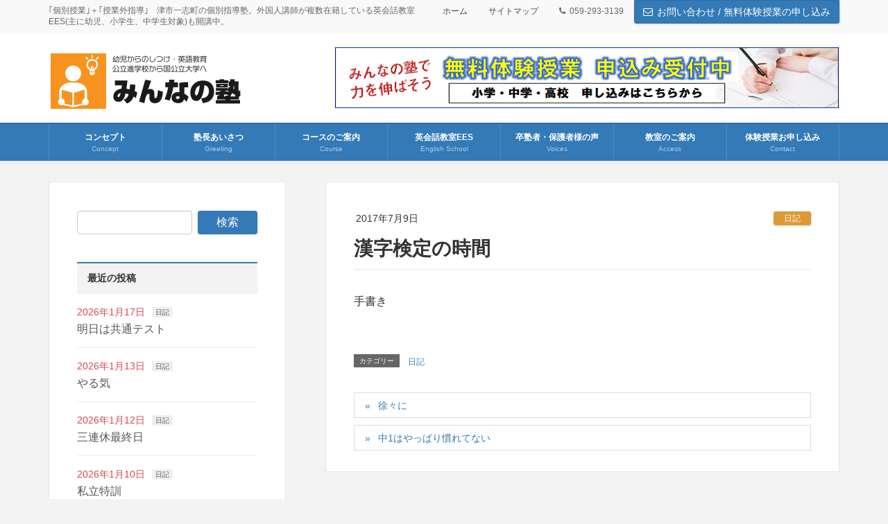

--- FILE ---
content_type: text/html; charset=UTF-8
request_url: https://minnanojuku.com/diary/2295/
body_size: 12776
content:
<!DOCTYPE html>
<html lang="ja">
<head>
<meta charset="utf-8">
<meta http-equiv="X-UA-Compatible" content="IE=edge">
<meta name="viewport" content="width=device-width, initial-scale=1">
<!-- Google tag (gtag.js) --><script async src="https://www.googletagmanager.com/gtag/js?id=UA-247909021-1"></script><script>window.dataLayer = window.dataLayer || [];function gtag(){dataLayer.push(arguments);}gtag('js', new Date());gtag('config', 'UA-247909021-1');</script>
<title>漢字検定の時間 | みんなの塾・英会話教室EES</title>
<meta name='robots' content='max-image-preview:large' />
<link rel="alternate" type="application/rss+xml" title="みんなの塾・英会話教室EES &raquo; フィード" href="https://minnanojuku.com/feed/" />
<link rel="alternate" type="application/rss+xml" title="みんなの塾・英会話教室EES &raquo; コメントフィード" href="https://minnanojuku.com/comments/feed/" />
<link rel="alternate" type="application/rss+xml" title="みんなの塾・英会話教室EES &raquo; 漢字検定の時間 のコメントのフィード" href="https://minnanojuku.com/diary/2295/feed/" />
<meta name="description" content="手書き" /><script type="text/javascript">
/* <![CDATA[ */
window._wpemojiSettings = {"baseUrl":"https:\/\/s.w.org\/images\/core\/emoji\/15.0.3\/72x72\/","ext":".png","svgUrl":"https:\/\/s.w.org\/images\/core\/emoji\/15.0.3\/svg\/","svgExt":".svg","source":{"concatemoji":"https:\/\/minnanojuku.com\/wp-includes\/js\/wp-emoji-release.min.js?ver=6.5.7"}};
/*! This file is auto-generated */
!function(i,n){var o,s,e;function c(e){try{var t={supportTests:e,timestamp:(new Date).valueOf()};sessionStorage.setItem(o,JSON.stringify(t))}catch(e){}}function p(e,t,n){e.clearRect(0,0,e.canvas.width,e.canvas.height),e.fillText(t,0,0);var t=new Uint32Array(e.getImageData(0,0,e.canvas.width,e.canvas.height).data),r=(e.clearRect(0,0,e.canvas.width,e.canvas.height),e.fillText(n,0,0),new Uint32Array(e.getImageData(0,0,e.canvas.width,e.canvas.height).data));return t.every(function(e,t){return e===r[t]})}function u(e,t,n){switch(t){case"flag":return n(e,"\ud83c\udff3\ufe0f\u200d\u26a7\ufe0f","\ud83c\udff3\ufe0f\u200b\u26a7\ufe0f")?!1:!n(e,"\ud83c\uddfa\ud83c\uddf3","\ud83c\uddfa\u200b\ud83c\uddf3")&&!n(e,"\ud83c\udff4\udb40\udc67\udb40\udc62\udb40\udc65\udb40\udc6e\udb40\udc67\udb40\udc7f","\ud83c\udff4\u200b\udb40\udc67\u200b\udb40\udc62\u200b\udb40\udc65\u200b\udb40\udc6e\u200b\udb40\udc67\u200b\udb40\udc7f");case"emoji":return!n(e,"\ud83d\udc26\u200d\u2b1b","\ud83d\udc26\u200b\u2b1b")}return!1}function f(e,t,n){var r="undefined"!=typeof WorkerGlobalScope&&self instanceof WorkerGlobalScope?new OffscreenCanvas(300,150):i.createElement("canvas"),a=r.getContext("2d",{willReadFrequently:!0}),o=(a.textBaseline="top",a.font="600 32px Arial",{});return e.forEach(function(e){o[e]=t(a,e,n)}),o}function t(e){var t=i.createElement("script");t.src=e,t.defer=!0,i.head.appendChild(t)}"undefined"!=typeof Promise&&(o="wpEmojiSettingsSupports",s=["flag","emoji"],n.supports={everything:!0,everythingExceptFlag:!0},e=new Promise(function(e){i.addEventListener("DOMContentLoaded",e,{once:!0})}),new Promise(function(t){var n=function(){try{var e=JSON.parse(sessionStorage.getItem(o));if("object"==typeof e&&"number"==typeof e.timestamp&&(new Date).valueOf()<e.timestamp+604800&&"object"==typeof e.supportTests)return e.supportTests}catch(e){}return null}();if(!n){if("undefined"!=typeof Worker&&"undefined"!=typeof OffscreenCanvas&&"undefined"!=typeof URL&&URL.createObjectURL&&"undefined"!=typeof Blob)try{var e="postMessage("+f.toString()+"("+[JSON.stringify(s),u.toString(),p.toString()].join(",")+"));",r=new Blob([e],{type:"text/javascript"}),a=new Worker(URL.createObjectURL(r),{name:"wpTestEmojiSupports"});return void(a.onmessage=function(e){c(n=e.data),a.terminate(),t(n)})}catch(e){}c(n=f(s,u,p))}t(n)}).then(function(e){for(var t in e)n.supports[t]=e[t],n.supports.everything=n.supports.everything&&n.supports[t],"flag"!==t&&(n.supports.everythingExceptFlag=n.supports.everythingExceptFlag&&n.supports[t]);n.supports.everythingExceptFlag=n.supports.everythingExceptFlag&&!n.supports.flag,n.DOMReady=!1,n.readyCallback=function(){n.DOMReady=!0}}).then(function(){return e}).then(function(){var e;n.supports.everything||(n.readyCallback(),(e=n.source||{}).concatemoji?t(e.concatemoji):e.wpemoji&&e.twemoji&&(t(e.twemoji),t(e.wpemoji)))}))}((window,document),window._wpemojiSettings);
/* ]]> */
</script>
<link rel='stylesheet' id='vkExUnit_common_style-css' href='https://minnanojuku.com/wp-content/plugins/vk-all-in-one-expansion-unit/assets/css/vkExUnit_style.css?ver=9.98.1.0' type='text/css' media='all' />
<style id='vkExUnit_common_style-inline-css' type='text/css'>
.veu_promotion-alert__content--text { border: 1px solid rgba(0,0,0,0.125); padding: 0.5em 1em; border-radius: var(--vk-size-radius); margin-bottom: var(--vk-margin-block-bottom); font-size: 0.875rem; } /* Alert Content部分に段落タグを入れた場合に最後の段落の余白を0にする */ .veu_promotion-alert__content--text p:last-of-type{ margin-bottom:0; margin-top: 0; }
:root {--ver_page_top_button_url:url(https://minnanojuku.com/wp-content/plugins/vk-all-in-one-expansion-unit/assets/images/to-top-btn-icon.svg);}@font-face {font-weight: normal;font-style: normal;font-family: "vk_sns";src: url("https://minnanojuku.com/wp-content/plugins/vk-all-in-one-expansion-unit/inc/sns/icons/fonts/vk_sns.eot?-bq20cj");src: url("https://minnanojuku.com/wp-content/plugins/vk-all-in-one-expansion-unit/inc/sns/icons/fonts/vk_sns.eot?#iefix-bq20cj") format("embedded-opentype"),url("https://minnanojuku.com/wp-content/plugins/vk-all-in-one-expansion-unit/inc/sns/icons/fonts/vk_sns.woff?-bq20cj") format("woff"),url("https://minnanojuku.com/wp-content/plugins/vk-all-in-one-expansion-unit/inc/sns/icons/fonts/vk_sns.ttf?-bq20cj") format("truetype"),url("https://minnanojuku.com/wp-content/plugins/vk-all-in-one-expansion-unit/inc/sns/icons/fonts/vk_sns.svg?-bq20cj#vk_sns") format("svg");}
</style>
<style id='wp-emoji-styles-inline-css' type='text/css'>

	img.wp-smiley, img.emoji {
		display: inline !important;
		border: none !important;
		box-shadow: none !important;
		height: 1em !important;
		width: 1em !important;
		margin: 0 0.07em !important;
		vertical-align: -0.1em !important;
		background: none !important;
		padding: 0 !important;
	}
</style>
<link rel='stylesheet' id='wp-block-library-css' href='https://minnanojuku.com/wp-includes/css/dist/block-library/style.min.css?ver=6.5.7' type='text/css' media='all' />
<style id='classic-theme-styles-inline-css' type='text/css'>
/*! This file is auto-generated */
.wp-block-button__link{color:#fff;background-color:#32373c;border-radius:9999px;box-shadow:none;text-decoration:none;padding:calc(.667em + 2px) calc(1.333em + 2px);font-size:1.125em}.wp-block-file__button{background:#32373c;color:#fff;text-decoration:none}
</style>
<style id='global-styles-inline-css' type='text/css'>
body{--wp--preset--color--black: #000000;--wp--preset--color--cyan-bluish-gray: #abb8c3;--wp--preset--color--white: #ffffff;--wp--preset--color--pale-pink: #f78da7;--wp--preset--color--vivid-red: #cf2e2e;--wp--preset--color--luminous-vivid-orange: #ff6900;--wp--preset--color--luminous-vivid-amber: #fcb900;--wp--preset--color--light-green-cyan: #7bdcb5;--wp--preset--color--vivid-green-cyan: #00d084;--wp--preset--color--pale-cyan-blue: #8ed1fc;--wp--preset--color--vivid-cyan-blue: #0693e3;--wp--preset--color--vivid-purple: #9b51e0;--wp--preset--gradient--vivid-cyan-blue-to-vivid-purple: linear-gradient(135deg,rgba(6,147,227,1) 0%,rgb(155,81,224) 100%);--wp--preset--gradient--light-green-cyan-to-vivid-green-cyan: linear-gradient(135deg,rgb(122,220,180) 0%,rgb(0,208,130) 100%);--wp--preset--gradient--luminous-vivid-amber-to-luminous-vivid-orange: linear-gradient(135deg,rgba(252,185,0,1) 0%,rgba(255,105,0,1) 100%);--wp--preset--gradient--luminous-vivid-orange-to-vivid-red: linear-gradient(135deg,rgba(255,105,0,1) 0%,rgb(207,46,46) 100%);--wp--preset--gradient--very-light-gray-to-cyan-bluish-gray: linear-gradient(135deg,rgb(238,238,238) 0%,rgb(169,184,195) 100%);--wp--preset--gradient--cool-to-warm-spectrum: linear-gradient(135deg,rgb(74,234,220) 0%,rgb(151,120,209) 20%,rgb(207,42,186) 40%,rgb(238,44,130) 60%,rgb(251,105,98) 80%,rgb(254,248,76) 100%);--wp--preset--gradient--blush-light-purple: linear-gradient(135deg,rgb(255,206,236) 0%,rgb(152,150,240) 100%);--wp--preset--gradient--blush-bordeaux: linear-gradient(135deg,rgb(254,205,165) 0%,rgb(254,45,45) 50%,rgb(107,0,62) 100%);--wp--preset--gradient--luminous-dusk: linear-gradient(135deg,rgb(255,203,112) 0%,rgb(199,81,192) 50%,rgb(65,88,208) 100%);--wp--preset--gradient--pale-ocean: linear-gradient(135deg,rgb(255,245,203) 0%,rgb(182,227,212) 50%,rgb(51,167,181) 100%);--wp--preset--gradient--electric-grass: linear-gradient(135deg,rgb(202,248,128) 0%,rgb(113,206,126) 100%);--wp--preset--gradient--midnight: linear-gradient(135deg,rgb(2,3,129) 0%,rgb(40,116,252) 100%);--wp--preset--font-size--small: 13px;--wp--preset--font-size--medium: 20px;--wp--preset--font-size--large: 36px;--wp--preset--font-size--x-large: 42px;--wp--preset--spacing--20: 0.44rem;--wp--preset--spacing--30: 0.67rem;--wp--preset--spacing--40: 1rem;--wp--preset--spacing--50: 1.5rem;--wp--preset--spacing--60: 2.25rem;--wp--preset--spacing--70: 3.38rem;--wp--preset--spacing--80: 5.06rem;--wp--preset--shadow--natural: 6px 6px 9px rgba(0, 0, 0, 0.2);--wp--preset--shadow--deep: 12px 12px 50px rgba(0, 0, 0, 0.4);--wp--preset--shadow--sharp: 6px 6px 0px rgba(0, 0, 0, 0.2);--wp--preset--shadow--outlined: 6px 6px 0px -3px rgba(255, 255, 255, 1), 6px 6px rgba(0, 0, 0, 1);--wp--preset--shadow--crisp: 6px 6px 0px rgba(0, 0, 0, 1);}:where(.is-layout-flex){gap: 0.5em;}:where(.is-layout-grid){gap: 0.5em;}body .is-layout-flex{display: flex;}body .is-layout-flex{flex-wrap: wrap;align-items: center;}body .is-layout-flex > *{margin: 0;}body .is-layout-grid{display: grid;}body .is-layout-grid > *{margin: 0;}:where(.wp-block-columns.is-layout-flex){gap: 2em;}:where(.wp-block-columns.is-layout-grid){gap: 2em;}:where(.wp-block-post-template.is-layout-flex){gap: 1.25em;}:where(.wp-block-post-template.is-layout-grid){gap: 1.25em;}.has-black-color{color: var(--wp--preset--color--black) !important;}.has-cyan-bluish-gray-color{color: var(--wp--preset--color--cyan-bluish-gray) !important;}.has-white-color{color: var(--wp--preset--color--white) !important;}.has-pale-pink-color{color: var(--wp--preset--color--pale-pink) !important;}.has-vivid-red-color{color: var(--wp--preset--color--vivid-red) !important;}.has-luminous-vivid-orange-color{color: var(--wp--preset--color--luminous-vivid-orange) !important;}.has-luminous-vivid-amber-color{color: var(--wp--preset--color--luminous-vivid-amber) !important;}.has-light-green-cyan-color{color: var(--wp--preset--color--light-green-cyan) !important;}.has-vivid-green-cyan-color{color: var(--wp--preset--color--vivid-green-cyan) !important;}.has-pale-cyan-blue-color{color: var(--wp--preset--color--pale-cyan-blue) !important;}.has-vivid-cyan-blue-color{color: var(--wp--preset--color--vivid-cyan-blue) !important;}.has-vivid-purple-color{color: var(--wp--preset--color--vivid-purple) !important;}.has-black-background-color{background-color: var(--wp--preset--color--black) !important;}.has-cyan-bluish-gray-background-color{background-color: var(--wp--preset--color--cyan-bluish-gray) !important;}.has-white-background-color{background-color: var(--wp--preset--color--white) !important;}.has-pale-pink-background-color{background-color: var(--wp--preset--color--pale-pink) !important;}.has-vivid-red-background-color{background-color: var(--wp--preset--color--vivid-red) !important;}.has-luminous-vivid-orange-background-color{background-color: var(--wp--preset--color--luminous-vivid-orange) !important;}.has-luminous-vivid-amber-background-color{background-color: var(--wp--preset--color--luminous-vivid-amber) !important;}.has-light-green-cyan-background-color{background-color: var(--wp--preset--color--light-green-cyan) !important;}.has-vivid-green-cyan-background-color{background-color: var(--wp--preset--color--vivid-green-cyan) !important;}.has-pale-cyan-blue-background-color{background-color: var(--wp--preset--color--pale-cyan-blue) !important;}.has-vivid-cyan-blue-background-color{background-color: var(--wp--preset--color--vivid-cyan-blue) !important;}.has-vivid-purple-background-color{background-color: var(--wp--preset--color--vivid-purple) !important;}.has-black-border-color{border-color: var(--wp--preset--color--black) !important;}.has-cyan-bluish-gray-border-color{border-color: var(--wp--preset--color--cyan-bluish-gray) !important;}.has-white-border-color{border-color: var(--wp--preset--color--white) !important;}.has-pale-pink-border-color{border-color: var(--wp--preset--color--pale-pink) !important;}.has-vivid-red-border-color{border-color: var(--wp--preset--color--vivid-red) !important;}.has-luminous-vivid-orange-border-color{border-color: var(--wp--preset--color--luminous-vivid-orange) !important;}.has-luminous-vivid-amber-border-color{border-color: var(--wp--preset--color--luminous-vivid-amber) !important;}.has-light-green-cyan-border-color{border-color: var(--wp--preset--color--light-green-cyan) !important;}.has-vivid-green-cyan-border-color{border-color: var(--wp--preset--color--vivid-green-cyan) !important;}.has-pale-cyan-blue-border-color{border-color: var(--wp--preset--color--pale-cyan-blue) !important;}.has-vivid-cyan-blue-border-color{border-color: var(--wp--preset--color--vivid-cyan-blue) !important;}.has-vivid-purple-border-color{border-color: var(--wp--preset--color--vivid-purple) !important;}.has-vivid-cyan-blue-to-vivid-purple-gradient-background{background: var(--wp--preset--gradient--vivid-cyan-blue-to-vivid-purple) !important;}.has-light-green-cyan-to-vivid-green-cyan-gradient-background{background: var(--wp--preset--gradient--light-green-cyan-to-vivid-green-cyan) !important;}.has-luminous-vivid-amber-to-luminous-vivid-orange-gradient-background{background: var(--wp--preset--gradient--luminous-vivid-amber-to-luminous-vivid-orange) !important;}.has-luminous-vivid-orange-to-vivid-red-gradient-background{background: var(--wp--preset--gradient--luminous-vivid-orange-to-vivid-red) !important;}.has-very-light-gray-to-cyan-bluish-gray-gradient-background{background: var(--wp--preset--gradient--very-light-gray-to-cyan-bluish-gray) !important;}.has-cool-to-warm-spectrum-gradient-background{background: var(--wp--preset--gradient--cool-to-warm-spectrum) !important;}.has-blush-light-purple-gradient-background{background: var(--wp--preset--gradient--blush-light-purple) !important;}.has-blush-bordeaux-gradient-background{background: var(--wp--preset--gradient--blush-bordeaux) !important;}.has-luminous-dusk-gradient-background{background: var(--wp--preset--gradient--luminous-dusk) !important;}.has-pale-ocean-gradient-background{background: var(--wp--preset--gradient--pale-ocean) !important;}.has-electric-grass-gradient-background{background: var(--wp--preset--gradient--electric-grass) !important;}.has-midnight-gradient-background{background: var(--wp--preset--gradient--midnight) !important;}.has-small-font-size{font-size: var(--wp--preset--font-size--small) !important;}.has-medium-font-size{font-size: var(--wp--preset--font-size--medium) !important;}.has-large-font-size{font-size: var(--wp--preset--font-size--large) !important;}.has-x-large-font-size{font-size: var(--wp--preset--font-size--x-large) !important;}
.wp-block-navigation a:where(:not(.wp-element-button)){color: inherit;}
:where(.wp-block-post-template.is-layout-flex){gap: 1.25em;}:where(.wp-block-post-template.is-layout-grid){gap: 1.25em;}
:where(.wp-block-columns.is-layout-flex){gap: 2em;}:where(.wp-block-columns.is-layout-grid){gap: 2em;}
.wp-block-pullquote{font-size: 1.5em;line-height: 1.6;}
</style>
<link rel='stylesheet' id='contact-form-7-css' href='https://minnanojuku.com/wp-content/plugins/contact-form-7/includes/css/styles.css?ver=5.1.6' type='text/css' media='all' />
<link rel='stylesheet' id='veu-cta-css' href='https://minnanojuku.com/wp-content/plugins/vk-all-in-one-expansion-unit/inc/call-to-action/package/assets/css/style.css?ver=9.98.1.0' type='text/css' media='all' />
<link rel='stylesheet' id='wc-shortcodes-style-css' href='https://minnanojuku.com/wp-content/plugins/wc-shortcodes/public/assets/css/style.css?ver=3.46' type='text/css' media='all' />
<link rel='stylesheet' id='lightning-common-style-css' href='https://minnanojuku.com/wp-content/themes/lightning-pro/assets/css/common.css?ver=1.3.8' type='text/css' media='all' />
<link rel='stylesheet' id='lightning-design-style-css' href='https://minnanojuku.com/wp-content/plugins/lightning-skin-variety/bs3/css/style.css?ver=7.1.0' type='text/css' media='all' />
<style id='lightning-design-style-inline-css' type='text/css'>
/* ltg theme common */.color_key_bg,.color_key_bg_hover:hover{background-color: #337ab7;}.color_key_txt,.color_key_txt_hover:hover{color: #337ab7;}.color_key_border,.color_key_border_hover:hover{border-color: #337ab7;}.color_key_dark_bg,.color_key_dark_bg_hover:hover{background-color: #2e6da4;}.color_key_dark_txt,.color_key_dark_txt_hover:hover{color: #2e6da4;}.color_key_dark_border,.color_key_dark_border_hover:hover{border-color: #2e6da4;}
@media (min-width: 992px) { .siteContent .subSection { float:left;margin-left:0; } .siteContent .mainSection { float:right; } }
.mainSection-title,.siteContent_after .widget .subSection-title,.subSection .widget .subSection-title {border-top-color:#337ab7;}h2,.h2,dt {border-left-color:#337ab7;}h3::before,.h3::before {background-color:#337ab7;}ul.page-numbers li span.page-numbers.current {background-color:#337ab7;}.siteFooter {border-top-color:#337ab7;}.mainSection-title,.siteContent_after .widget .subSection-title,.subSection .widget .subSection-title { background-color: #f3f3f3; color:#333;border-bottom:1px solid #efefef; }@media (min-width: 992px){.gMenu_outer { border-top-color:#337ab7; }ul.gMenu > li:hover > a:after,ul.gMenu > li.current-post-ancestor > a:after,ul.gMenu > li.current-menu-item > a:after,ul.gMenu > li.current-menu-parent > a:after,ul.gMenu > li.current-menu-ancestor > a:after,ul.gMenu > li.current_page_parent > a:after,ul.gMenu > li.current_page_ancestor > a:after { border-top:1px solid #337ab7; }}@media (min-width: 992px){.gMenu_outer,.header_scrolled .gMenu_outer {background-color:#337ab7;border-top-color:#2e6da4;}ul.gMenu li {background-color: #337ab7;}}
/* Font switch */.navbar-brand.siteHeader_logo{ font-family:"メイリオ",Meiryo,"ヒラギノ角ゴ ProN W3", Hiragino Kaku Gothic ProN,sans-serif;}.gMenu_name,.vk-mobile-nav .menu,.mobile-fix-nav-menu{ font-family:"メイリオ",Meiryo,"ヒラギノ角ゴ ProN W3", Hiragino Kaku Gothic ProN,sans-serif;}h1,h2,h3,h4,h5,h6,dt,.page-header_pageTitle,.mainSection-title,.subSection-title,.veu_leadTxt,.lead{ font-family:"メイリオ",Meiryo,"ヒラギノ角ゴ ProN W3", Hiragino Kaku Gothic ProN,sans-serif;}body{ font-family:"メイリオ",Meiryo,"ヒラギノ角ゴ ProN W3", Hiragino Kaku Gothic ProN,sans-serif;}
</style>
<link rel='stylesheet' id='lightning-theme-style-css' href='https://minnanojuku.com/wp-content/themes/lightning-pro/style.css?ver=1.3.8' type='text/css' media='all' />
<link rel='stylesheet' id='wordpresscanvas-font-awesome-css' href='https://minnanojuku.com/wp-content/plugins/wc-shortcodes/public/assets/css/font-awesome.min.css?ver=4.7.0' type='text/css' media='all' />
<script>if (document.location.protocol != "https:") {document.location = document.URL.replace(/^http:/i, "https:");}</script><script type="text/javascript" src="https://minnanojuku.com/wp-includes/js/jquery/jquery.min.js?ver=3.7.1" id="jquery-core-js"></script>
<script type="text/javascript" id="jquery-core-js-after">
/* <![CDATA[ */
        jQuery(document).ready(function($){
			$(window).scroll(function () {
				var scroll = $(this).scrollTop();
				if ($(this).scrollTop() > 60) {
					$('body').addClass('header_scrolled');
				} else {
					$('body').removeClass('header_scrolled');
				}
			});
		});
        
/* ]]> */
</script>
<script type="text/javascript" src="https://minnanojuku.com/wp-includes/js/jquery/jquery-migrate.min.js?ver=3.4.1" id="jquery-migrate-js"></script>
<link rel="https://api.w.org/" href="https://minnanojuku.com/wp-json/" /><link rel="alternate" type="application/json" href="https://minnanojuku.com/wp-json/wp/v2/posts/2295" /><link rel="EditURI" type="application/rsd+xml" title="RSD" href="https://minnanojuku.com/xmlrpc.php?rsd" />
<meta name="generator" content="WordPress 6.5.7" />
<link rel="canonical" href="https://minnanojuku.com/diary/2295/" />
<link rel='shortlink' href='https://minnanojuku.com/?p=2295' />
<link rel="alternate" type="application/json+oembed" href="https://minnanojuku.com/wp-json/oembed/1.0/embed?url=https%3A%2F%2Fminnanojuku.com%2Fdiary%2F2295%2F" />
<link rel="alternate" type="text/xml+oembed" href="https://minnanojuku.com/wp-json/oembed/1.0/embed?url=https%3A%2F%2Fminnanojuku.com%2Fdiary%2F2295%2F&#038;format=xml" />
<!-- Google tag (gtag.js) -->
<script async src="https://www.googletagmanager.com/gtag/js?id=AW-936038835"></script>
<script>
  window.dataLayer = window.dataLayer || [];
  function gtag(){dataLayer.push(arguments);}
  gtag('js', new Date());

  gtag('config', 'AW-936038835');
</script>
<!-- Event snippet for お問い合わせ conversion page -->
<script>
document.addEventListener('wpcf7mailsent', function (event) {
gtag('event', 'conversion', {'send_to': 'AW-936038835/Y_eKCNK9mYsYELOjq74D'});
}, false);
</script><style type="text/css">.recentcomments a{display:inline !important;padding:0 !important;margin:0 !important;}</style><!-- [ VK All in One Expansion Unit OGP ] -->
<meta property="og:site_name" content="みんなの塾・英会話教室EES" />
<meta property="og:url" content="https://minnanojuku.com/diary/2295/" />
<meta property="og:title" content="漢字検定の時間 | みんなの塾・英会話教室EES" />
<meta property="og:description" content="手書き" />
<meta property="og:type" content="article" />
<!-- [ / VK All in One Expansion Unit OGP ] -->
<!-- [ VK All in One Expansion Unit twitter card ] -->
<meta name="twitter:card" content="summary_large_image">
<meta name="twitter:description" content="手書き">
<meta name="twitter:title" content="漢字検定の時間 | みんなの塾・英会話教室EES">
<meta name="twitter:url" content="https://minnanojuku.com/diary/2295/">
	<meta name="twitter:domain" content="minnanojuku.com">
	<!-- [ / VK All in One Expansion Unit twitter card ] -->
	<link rel="icon" href="https://minnanojuku.com/wp-content/uploads/2018/12/cropped-favicon-32x32.png" sizes="32x32" />
<link rel="icon" href="https://minnanojuku.com/wp-content/uploads/2018/12/cropped-favicon-192x192.png" sizes="192x192" />
<link rel="apple-touch-icon" href="https://minnanojuku.com/wp-content/uploads/2018/12/cropped-favicon-180x180.png" />
<meta name="msapplication-TileImage" content="https://minnanojuku.com/wp-content/uploads/2018/12/cropped-favicon-270x270.png" />
		<style type="text/css">/* VK CSS Customize */.siteFooter{color:#fff;background-color:#0091c5;border-top:3px solid #337ab7;}footer .sectionBox{display:none !important;}footer .copySection{display:block !important;border-top:none !important;}@media (max-width:991px){body{font-size:1.4rem;}}h1, h2, h3, h4, h5{font-weight:bold;}.gMenu_name{font-weight:bold;}h3{font-size:22px;}@media (max-width:480px){.wc-shortcodes-column.wc-shortcodes-content.wc-shortcodes-one-half.wc-shortcodes-column-last{margin-bottom:0;}}@media (min-width:992px){.navbar-brand img{max-height:90px;}}.must{color:#fff;margin-right:10px;padding:6px 10px;background:#F92931;border-radius:20px;}.free{color:#fff;margin-right:10px;padding:6px 10px;background:#424242;border-radius:20px;}form p{font-weight:600;}input.wpcf7-form-control.wpcf7-text,textarea.wpcf7-form-control.wpcf7-textarea{width:100%;padding:8px 15px;margin-right:10px;margin-top:10px;border:1px solid #d0d5d8;border-radius:3px;}textarea.wpcf7-form-control.wpcf7-textarea{height:200px;}input.wpcf7-form-control.wpcf7-text.wpcf7-validates-as-required{background:rgba(255, 255, 142, 0.46);}input.wpcf7-submit{width:100%;height:50px;background:#f7931e;color:#fff;font-size:20px;font-weight:600;}span.wpcf7-not-valid-tip,.wpcf7-response-output.wpcf7-validation-errors{color:red;font-weight:600;}/* End VK CSS Customize */</style>
				<!-- [ VK All in One Expansion Unit Article Structure Data ] --><script type="application/ld+json">{"@context":"https://schema.org/","@type":"Article","headline":"漢字検定の時間","image":"","datePublished":"2017-07-09T23:36:38+09:00","dateModified":"2020-12-20T02:05:40+09:00","author":{"@type":"","name":"minnanojuku","url":"https://minnanojuku.com/","sameAs":""}}</script><!-- [ / VK All in One Expansion Unit Article Structure Data ] -->
</head>
<body data-rsssl=1 class="post-template-default single single-post postid-2295 single-format-standard post-name-%e6%bc%a2%e5%ad%97%e6%a4%9c%e5%ae%9a%e3%81%ae%e6%99%82%e9%96%93 post-type-post wc-shortcodes-font-awesome-enabled sidebar-fix device-pc mobile-fix-nav_add_menu_btn mobile-fix-nav_enable header_bnr">
<div class="vk-mobile-nav"><nav class="global-nav"><ul id="menu-%e3%82%b0%e3%83%ad%e3%83%bc%e3%83%90%e3%83%ab%e3%83%a1%e3%83%8b%e3%83%a5%e3%83%bc" class="vk-menu-acc  menu"><li id="menu-item-64" class="menu-item menu-item-type-post_type menu-item-object-page menu-item-64"><a href="https://minnanojuku.com/concept/">コンセプト</a></li>
<li id="menu-item-65" class="menu-item menu-item-type-post_type menu-item-object-page menu-item-has-children menu-item-65"><a href="https://minnanojuku.com/greeting/">塾長あいさつ</a>
<ul class="sub-menu">
	<li id="menu-item-1604" class="menu-item menu-item-type-post_type menu-item-object-page current_page_parent menu-item-1604 current-menu-ancestor"><a href="https://minnanojuku.com/blog/">塾長ブログ</a></li>
</ul>
</li>
<li id="menu-item-66" class="menu-item menu-item-type-post_type menu-item-object-page menu-item-has-children menu-item-66"><a href="https://minnanojuku.com/course/">コースのご案内</a>
<ul class="sub-menu">
	<li id="menu-item-70" class="menu-item menu-item-type-post_type menu-item-object-page menu-item-70"><a href="https://minnanojuku.com/course/primary/">小学生コース</a></li>
	<li id="menu-item-71" class="menu-item menu-item-type-post_type menu-item-object-page menu-item-71"><a href="https://minnanojuku.com/course/middle/">中学生コース</a></li>
	<li id="menu-item-72" class="menu-item menu-item-type-post_type menu-item-object-page menu-item-72"><a href="https://minnanojuku.com/course/high-school/">高校生コース</a></li>
</ul>
</li>
<li id="menu-item-4563" class="menu-item menu-item-type-post_type menu-item-object-page menu-item-has-children menu-item-4563"><a href="https://minnanojuku.com/english/">英会話教室EES</a>
<ul class="sub-menu">
	<li id="menu-item-5576" class="menu-item menu-item-type-post_type menu-item-object-page menu-item-5576"><a href="https://minnanojuku.com/english/eesblog/">英会話教室EESブログ</a></li>
</ul>
</li>
<li id="menu-item-226" class="menu-item menu-item-type-post_type menu-item-object-page menu-item-226"><a href="https://minnanojuku.com/voices/">卒塾者・保護者様の声</a></li>
<li id="menu-item-67" class="menu-item menu-item-type-post_type menu-item-object-page menu-item-67"><a href="https://minnanojuku.com/access/">教室のご案内</a></li>
<li id="menu-item-68" class="menu-item menu-item-type-post_type menu-item-object-page menu-item-68"><a href="https://minnanojuku.com/contact/">体験授業お申し込み</a></li>
</ul></nav><aside class="widget vk-mobile-nav-widget widget_block" id="block-3">
<ul class="wp-block-social-links is-layout-flex wp-block-social-links-is-layout-flex"><li class="wp-social-link wp-social-link-instagram  wp-block-social-link"><a href="https://www.instagram.com/ees_minna19?igsh=MWNyeDhxanZ5b3NnYQ==" class="wp-block-social-link-anchor"><svg width="24" height="24" viewBox="0 0 24 24" version="1.1" xmlns="http://www.w3.org/2000/svg" aria-hidden="true" focusable="false"><path d="M12,4.622c2.403,0,2.688,0.009,3.637,0.052c0.877,0.04,1.354,0.187,1.671,0.31c0.42,0.163,0.72,0.358,1.035,0.673 c0.315,0.315,0.51,0.615,0.673,1.035c0.123,0.317,0.27,0.794,0.31,1.671c0.043,0.949,0.052,1.234,0.052,3.637 s-0.009,2.688-0.052,3.637c-0.04,0.877-0.187,1.354-0.31,1.671c-0.163,0.42-0.358,0.72-0.673,1.035 c-0.315,0.315-0.615,0.51-1.035,0.673c-0.317,0.123-0.794,0.27-1.671,0.31c-0.949,0.043-1.233,0.052-3.637,0.052 s-2.688-0.009-3.637-0.052c-0.877-0.04-1.354-0.187-1.671-0.31c-0.42-0.163-0.72-0.358-1.035-0.673 c-0.315-0.315-0.51-0.615-0.673-1.035c-0.123-0.317-0.27-0.794-0.31-1.671C4.631,14.688,4.622,14.403,4.622,12 s0.009-2.688,0.052-3.637c0.04-0.877,0.187-1.354,0.31-1.671c0.163-0.42,0.358-0.72,0.673-1.035 c0.315-0.315,0.615-0.51,1.035-0.673c0.317-0.123,0.794-0.27,1.671-0.31C9.312,4.631,9.597,4.622,12,4.622 M12,3 C9.556,3,9.249,3.01,8.289,3.054C7.331,3.098,6.677,3.25,6.105,3.472C5.513,3.702,5.011,4.01,4.511,4.511 c-0.5,0.5-0.808,1.002-1.038,1.594C3.25,6.677,3.098,7.331,3.054,8.289C3.01,9.249,3,9.556,3,12c0,2.444,0.01,2.751,0.054,3.711 c0.044,0.958,0.196,1.612,0.418,2.185c0.23,0.592,0.538,1.094,1.038,1.594c0.5,0.5,1.002,0.808,1.594,1.038 c0.572,0.222,1.227,0.375,2.185,0.418C9.249,20.99,9.556,21,12,21s2.751-0.01,3.711-0.054c0.958-0.044,1.612-0.196,2.185-0.418 c0.592-0.23,1.094-0.538,1.594-1.038c0.5-0.5,0.808-1.002,1.038-1.594c0.222-0.572,0.375-1.227,0.418-2.185 C20.99,14.751,21,14.444,21,12s-0.01-2.751-0.054-3.711c-0.044-0.958-0.196-1.612-0.418-2.185c-0.23-0.592-0.538-1.094-1.038-1.594 c-0.5-0.5-1.002-0.808-1.594-1.038c-0.572-0.222-1.227-0.375-2.185-0.418C14.751,3.01,14.444,3,12,3L12,3z M12,7.378 c-2.552,0-4.622,2.069-4.622,4.622S9.448,16.622,12,16.622s4.622-2.069,4.622-4.622S14.552,7.378,12,7.378z M12,15 c-1.657,0-3-1.343-3-3s1.343-3,3-3s3,1.343,3,3S13.657,15,12,15z M16.804,6.116c-0.596,0-1.08,0.484-1.08,1.08 s0.484,1.08,1.08,1.08c0.596,0,1.08-0.484,1.08-1.08S17.401,6.116,16.804,6.116z"></path></svg><span class="wp-block-social-link-label screen-reader-text">Instagram</span></a></li></ul>
</aside></div><header class="navbar siteHeader">
	<div class="headerTop" id="headerTop"><div class="container"><p class="headerTop_description">｢個別授業｣＋｢授業外指導｣　津市一志町の個別指導塾。外国人講師が複数在籍している英会話教室EES(主に幼児、小学生、中学生対象)も開講中。</p><nav class="menu-%e3%82%b5%e3%83%96%e3%83%a1%e3%83%8b%e3%83%a5%e3%83%bc-container"><ul id="menu-%e3%82%b5%e3%83%96%e3%83%a1%e3%83%8b%e3%83%a5%e3%83%bc" class="menu nav"><li id="menu-item-140" class="menu-item menu-item-type-custom menu-item-object-custom menu-item-home menu-item-140"><a href="https://minnanojuku.com">ホーム</a></li>
<li id="menu-item-141" class="menu-item menu-item-type-post_type menu-item-object-page menu-item-141"><a href="https://minnanojuku.com/sitemap/">サイトマップ</a></li>
<li class="headerTop_tel"><span class="headerTop_tel_wrap"><i class="fa fa-phone"></i>059-293-3139</span></li></ul></nav><div class="headerTop_contactBtn"><a href="https://minnanojuku.com/contact/" class="btn btn-primary"><i class="fa fa-envelope-o"></i>お問い合わせ / 無料体験授業の申し込み</a></div></div><!-- [ / .container ] --></div><!-- [ / #headerTop  ] -->	<div class="container siteHeadContainer">
		<div class="navbar-header">
			<h1 class="navbar-brand siteHeader_logo">
			<a href="https://minnanojuku.com/"><span>
			<img src="https://minnanojuku.com/wp-content/uploads/2018/12/logo-2.png" alt="みんなの塾・英会話教室EES" />			</span></a>
			</h1>
			<div id="headerBnr" class="headerBnr"><a href="/contact/"><img src="https://minnanojuku.com/wp-content/uploads/2022/04/6c460c9fc8d5fdb26b3f28d63c9f6a0a.png" alt="新年度受講生 申込み受付中" id="header_bnr_img" /></a></div>					</div>

		<div id="gMenu_outer" class="gMenu_outer"><nav class="menu-%e3%82%b0%e3%83%ad%e3%83%bc%e3%83%90%e3%83%ab%e3%83%a1%e3%83%8b%e3%83%a5%e3%83%bc-container"><ul id="menu-%e3%82%b0%e3%83%ad%e3%83%bc%e3%83%90%e3%83%ab%e3%83%a1%e3%83%8b%e3%83%a5%e3%83%bc-1" class="menu nav gMenu"><li id="menu-item-64" class="menu-item menu-item-type-post_type menu-item-object-page"><a href="https://minnanojuku.com/concept/"><strong class="gMenu_name">コンセプト</strong><span class="gMenu_description">Concept</span></a></li>
<li id="menu-item-65" class="menu-item menu-item-type-post_type menu-item-object-page menu-item-has-children"><a href="https://minnanojuku.com/greeting/"><strong class="gMenu_name">塾長あいさつ</strong><span class="gMenu_description">Greeting</span></a>
<ul class="sub-menu">
	<li id="menu-item-1604" class="menu-item menu-item-type-post_type menu-item-object-page current_page_parent current-menu-ancestor"><a href="https://minnanojuku.com/blog/">塾長ブログ</a></li>
</ul>
</li>
<li id="menu-item-66" class="menu-item menu-item-type-post_type menu-item-object-page menu-item-has-children"><a href="https://minnanojuku.com/course/"><strong class="gMenu_name">コースのご案内</strong><span class="gMenu_description">Course</span></a>
<ul class="sub-menu">
	<li id="menu-item-70" class="menu-item menu-item-type-post_type menu-item-object-page"><a href="https://minnanojuku.com/course/primary/">小学生コース</a></li>
	<li id="menu-item-71" class="menu-item menu-item-type-post_type menu-item-object-page"><a href="https://minnanojuku.com/course/middle/">中学生コース</a></li>
	<li id="menu-item-72" class="menu-item menu-item-type-post_type menu-item-object-page"><a href="https://minnanojuku.com/course/high-school/">高校生コース</a></li>
</ul>
</li>
<li id="menu-item-4563" class="menu-item menu-item-type-post_type menu-item-object-page menu-item-has-children"><a href="https://minnanojuku.com/english/"><strong class="gMenu_name">英会話教室EES</strong><span class="gMenu_description">English School</span></a>
<ul class="sub-menu">
	<li id="menu-item-5576" class="menu-item menu-item-type-post_type menu-item-object-page"><a href="https://minnanojuku.com/english/eesblog/">英会話教室EESブログ</a></li>
</ul>
</li>
<li id="menu-item-226" class="menu-item menu-item-type-post_type menu-item-object-page"><a href="https://minnanojuku.com/voices/"><strong class="gMenu_name">卒塾者・保護者様の声</strong><span class="gMenu_description">Voices</span></a></li>
<li id="menu-item-67" class="menu-item menu-item-type-post_type menu-item-object-page"><a href="https://minnanojuku.com/access/"><strong class="gMenu_name">教室のご案内</strong><span class="gMenu_description">Access</span></a></li>
<li id="menu-item-68" class="menu-item menu-item-type-post_type menu-item-object-page"><a href="https://minnanojuku.com/contact/"><strong class="gMenu_name">体験授業お申し込み</strong><span class="gMenu_description">Contact</span></a></li>
</ul></nav></div>	</div>
	</header>


<div class="section siteContent">
<div class="container">
<div class="row">

<div class="col-md-8 mainSection" id="main" role="main">

			<article id="post-2295" class="post-2295 post type-post status-publish format-standard hentry category-diary">
		<header>
		<div class="entry-meta">


<span class="published entry-meta_items">2017年7月9日</span>

<span class="entry-meta_items entry-meta_updated entry-meta_hidden">/ 最終更新日 : <span class="updated">2020年12月20日</span></span>


	
	<span class="vcard author entry-meta_items entry-meta_items_author entry-meta_hidden"><span class="fn">minnanojuku</span></span>



<span class="entry-meta_items entry-meta_items_term"><a href="https://minnanojuku.com/category/diary/" class="btn btn-xs btn-primary" style="background-color:#dd9933;border:none;">日記</a></span>
</div>
		<h1 class="entry-title">漢字検定の時間</h1>
		</header>

		<div class="entry-body">
		<p>
手書き</p>
		</div><!-- [ /.entry-body ] -->

		<div class="entry-footer">
		
				<div class="entry-meta-dataList"><dl><dt>カテゴリー</dt><dd><a href="https://minnanojuku.com/category/diary/">日記</a></dd></dl></div>
					</div><!-- [ /.entry-footer ] -->

		
<div id="comments" class="comments-area">

	
	
	
	
</div><!-- #comments -->
	</article>
	
<nav>
  <ul class="pager">
	<li class="previous"><a href="https://minnanojuku.com/diary/2294/" rel="prev">徐々に</a></li>
	<li class="next"><a href="https://minnanojuku.com/diary/2296/" rel="next">中1はやっぱり慣れてない</a></li>
  </ul>
</nav>

</div><!-- [ /.mainSection ] -->

<div class="col-md-3 col-md-offset-1 subSection sideSection">
<aside class="widget widget_search" id="search-2"><form role="search" method="get" id="searchform" class="searchform" action="https://minnanojuku.com/">
				<div>
					<label class="screen-reader-text" for="s">検索:</label>
					<input type="text" value="" name="s" id="s" />
					<input type="submit" id="searchsubmit" value="検索" />
				</div>
			</form></aside><aside class="widget widget_vkexunit_post_list" id="vkexunit_post_list-6"><div class="veu_postList pt_1"><h1 class="widget-title subSection-title">最近の投稿</h1><ul class="postList"><li id="post-6117">

		<span class="published postList_date postList_meta_items">2026年1月17日</span><span class="postList_terms postList_meta_items"><a href="https://minnanojuku.com/category/diary/">日記</a></span><span class="postList_title entry-title"><a href="https://minnanojuku.com/diary/6117/">明日は共通テスト</a></span></li>
		<li id="post-6115">

		<span class="published postList_date postList_meta_items">2026年1月13日</span><span class="postList_terms postList_meta_items"><a href="https://minnanojuku.com/category/diary/">日記</a></span><span class="postList_title entry-title"><a href="https://minnanojuku.com/diary/6115/">やる気</a></span></li>
		<li id="post-6111">

		<span class="published postList_date postList_meta_items">2026年1月12日</span><span class="postList_terms postList_meta_items"><a href="https://minnanojuku.com/category/diary/">日記</a></span><span class="postList_title entry-title"><a href="https://minnanojuku.com/diary/6111/">三連休最終日</a></span></li>
		<li id="post-6109">

		<span class="published postList_date postList_meta_items">2026年1月10日</span><span class="postList_terms postList_meta_items"><a href="https://minnanojuku.com/category/diary/">日記</a></span><span class="postList_title entry-title"><a href="https://minnanojuku.com/diary/6109/">私立特訓</a></span></li>
		<li id="post-6104">

		<span class="published postList_date postList_meta_items">2025年12月18日</span><span class="postList_terms postList_meta_items"><a href="https://minnanojuku.com/category/diary/">日記</a></span><span class="postList_title entry-title"><a href="https://minnanojuku.com/diary/6104/">押された背中</a></span></li>
		</ul></div></aside><aside class="widget widget_recent_comments" id="recent-comments-2"><h1 class="widget-title subSection-title">最近のコメント</h1><ul id="recentcomments"><li class="recentcomments"><a href="https://minnanojuku.com/diary/2569/#comment-25">身を正される</a> に <span class="comment-author-link">村下孝蔵</span> より</li><li class="recentcomments"><a href="https://minnanojuku.com/diary/2565/#comment-24">経営計画が日の目を見る</a> に <span class="comment-author-link">だい</span> より</li><li class="recentcomments"><a href="https://minnanojuku.com/diary/2274/#comment-23">イオンいい感じ</a> に <span class="comment-author-link">大萱</span> より</li><li class="recentcomments"><a href="https://minnanojuku.com/diary/2274/#comment-22">イオンいい感じ</a> に <span class="comment-author-link">大</span> より</li><li class="recentcomments"><a href="https://minnanojuku.com/diary/2230/#comment-21">明暗</a> に <span class="comment-author-link">大萱</span> より</li></ul></aside>			<aside class="widget widget_wp_widget_vk_archive_list" id="wp_widget_vk_archive_list-3">			<div class="sideWidget widget_archive">
				<h1 class="widget-title subSection-title">アーカイブ</h1>									<ul class="localNavi">
							<li><a href='https://minnanojuku.com/date/2026/'>2026年</a></li>
	<li><a href='https://minnanojuku.com/date/2025/'>2025年</a></li>
	<li><a href='https://minnanojuku.com/date/2024/'>2024年</a></li>
	<li><a href='https://minnanojuku.com/date/2023/'>2023年</a></li>
	<li><a href='https://minnanojuku.com/date/2022/'>2022年</a></li>
	<li><a href='https://minnanojuku.com/date/2021/'>2021年</a></li>
	<li><a href='https://minnanojuku.com/date/2020/'>2020年</a></li>
	<li><a href='https://minnanojuku.com/date/2019/'>2019年</a></li>
	<li><a href='https://minnanojuku.com/date/2018/'>2018年</a></li>
	<li><a href='https://minnanojuku.com/date/2017/'>2017年</a></li>
	<li><a href='https://minnanojuku.com/date/2016/'>2016年</a></li>
					</ul>
				
			</div>
			</aside>			<aside class="widget widget_text" id="text-5">			<div class="textwidget"><p><a href="/course/primary/"><img loading="lazy" decoding="async" class="alignnone wp-image-4576 size-full" src="https://minnanojuku.com/wp-content/uploads/2022/02/7fe176152ebfd84d3ef587e58837b215.png" alt="" width="640" height="105" srcset="https://minnanojuku.com/wp-content/uploads/2022/02/7fe176152ebfd84d3ef587e58837b215.png 640w, https://minnanojuku.com/wp-content/uploads/2022/02/7fe176152ebfd84d3ef587e58837b215-300x49.png 300w" sizes="(max-width: 640px) 100vw, 640px" /></a></p>
<p><a href="/course/middle/"><img loading="lazy" decoding="async" class="alignnone wp-image-4577 size-full" src="https://minnanojuku.com/wp-content/uploads/2022/02/083004243b0504a4536c8c43e105101c.png" alt="" width="640" height="105" srcset="https://minnanojuku.com/wp-content/uploads/2022/02/083004243b0504a4536c8c43e105101c.png 640w, https://minnanojuku.com/wp-content/uploads/2022/02/083004243b0504a4536c8c43e105101c-300x49.png 300w" sizes="(max-width: 640px) 100vw, 640px" /></a></p>
<p><a href="/course/high-school/"><img loading="lazy" decoding="async" class="alignnone wp-image-4574 size-full" src="https://minnanojuku.com/wp-content/uploads/2022/02/260a8d3ea4f5937d96ce8b14779fdc72.png" alt="" width="640" height="105" srcset="https://minnanojuku.com/wp-content/uploads/2022/02/260a8d3ea4f5937d96ce8b14779fdc72.png 640w, https://minnanojuku.com/wp-content/uploads/2022/02/260a8d3ea4f5937d96ce8b14779fdc72-300x49.png 300w" sizes="(max-width: 640px) 100vw, 640px" /></a></p>
<p><a href="/course/online/"><img loading="lazy" decoding="async" class="alignnone wp-image-4575 size-full" src="https://minnanojuku.com/wp-content/uploads/2022/02/6e1d756a34b87484c78450cd34e47a11.png" alt="" width="640" height="105" srcset="https://minnanojuku.com/wp-content/uploads/2022/02/6e1d756a34b87484c78450cd34e47a11.png 640w, https://minnanojuku.com/wp-content/uploads/2022/02/6e1d756a34b87484c78450cd34e47a11-300x49.png 300w" sizes="(max-width: 640px) 100vw, 640px" /></a></p>
<p><a href="https://minnanojuku.com/english/"><img loading="lazy" decoding="async" class="alignnone wp-image-4573 size-full" src="https://minnanojuku.com/wp-content/uploads/2022/02/c80a066fb5182f81cee44068184709ee.png" alt="" width="640" height="105" srcset="https://minnanojuku.com/wp-content/uploads/2022/02/c80a066fb5182f81cee44068184709ee.png 640w, https://minnanojuku.com/wp-content/uploads/2022/02/c80a066fb5182f81cee44068184709ee-300x49.png 300w" sizes="(max-width: 640px) 100vw, 640px" /></a></p>
</div>
		</aside><aside class="widget widget_vkexunit_banner" id="vkexunit_banner-4"><a href="/contact/" class="veu_banner" ><img src="https://minnanojuku.com/wp-content/uploads/2018/12/taiken-image.png" alt="無料体験授業受付中。お申し込みはこちらから。" /></a></aside><aside class="widget widget_block" id="block-2">
<ul class="wp-block-social-links aligncenter has-visible-labels is-style-pill-shape is-content-justification-center is-layout-flex wp-container-core-social-links-is-layout-2 wp-block-social-links-is-layout-flex"><li class="wp-social-link wp-social-link-instagram  wp-block-social-link"><a href="https://www.instagram.com/ees_minna19?igsh=MWNyeDhxanZ5b3NnYQ==" class="wp-block-social-link-anchor"><svg width="24" height="24" viewBox="0 0 24 24" version="1.1" xmlns="http://www.w3.org/2000/svg" aria-hidden="true" focusable="false"><path d="M12,4.622c2.403,0,2.688,0.009,3.637,0.052c0.877,0.04,1.354,0.187,1.671,0.31c0.42,0.163,0.72,0.358,1.035,0.673 c0.315,0.315,0.51,0.615,0.673,1.035c0.123,0.317,0.27,0.794,0.31,1.671c0.043,0.949,0.052,1.234,0.052,3.637 s-0.009,2.688-0.052,3.637c-0.04,0.877-0.187,1.354-0.31,1.671c-0.163,0.42-0.358,0.72-0.673,1.035 c-0.315,0.315-0.615,0.51-1.035,0.673c-0.317,0.123-0.794,0.27-1.671,0.31c-0.949,0.043-1.233,0.052-3.637,0.052 s-2.688-0.009-3.637-0.052c-0.877-0.04-1.354-0.187-1.671-0.31c-0.42-0.163-0.72-0.358-1.035-0.673 c-0.315-0.315-0.51-0.615-0.673-1.035c-0.123-0.317-0.27-0.794-0.31-1.671C4.631,14.688,4.622,14.403,4.622,12 s0.009-2.688,0.052-3.637c0.04-0.877,0.187-1.354,0.31-1.671c0.163-0.42,0.358-0.72,0.673-1.035 c0.315-0.315,0.615-0.51,1.035-0.673c0.317-0.123,0.794-0.27,1.671-0.31C9.312,4.631,9.597,4.622,12,4.622 M12,3 C9.556,3,9.249,3.01,8.289,3.054C7.331,3.098,6.677,3.25,6.105,3.472C5.513,3.702,5.011,4.01,4.511,4.511 c-0.5,0.5-0.808,1.002-1.038,1.594C3.25,6.677,3.098,7.331,3.054,8.289C3.01,9.249,3,9.556,3,12c0,2.444,0.01,2.751,0.054,3.711 c0.044,0.958,0.196,1.612,0.418,2.185c0.23,0.592,0.538,1.094,1.038,1.594c0.5,0.5,1.002,0.808,1.594,1.038 c0.572,0.222,1.227,0.375,2.185,0.418C9.249,20.99,9.556,21,12,21s2.751-0.01,3.711-0.054c0.958-0.044,1.612-0.196,2.185-0.418 c0.592-0.23,1.094-0.538,1.594-1.038c0.5-0.5,0.808-1.002,1.038-1.594c0.222-0.572,0.375-1.227,0.418-2.185 C20.99,14.751,21,14.444,21,12s-0.01-2.751-0.054-3.711c-0.044-0.958-0.196-1.612-0.418-2.185c-0.23-0.592-0.538-1.094-1.038-1.594 c-0.5-0.5-1.002-0.808-1.594-1.038c-0.572-0.222-1.227-0.375-2.185-0.418C14.751,3.01,14.444,3,12,3L12,3z M12,7.378 c-2.552,0-4.622,2.069-4.622,4.622S9.448,16.622,12,16.622s4.622-2.069,4.622-4.622S14.552,7.378,12,7.378z M12,15 c-1.657,0-3-1.343-3-3s1.343-3,3-3s3,1.343,3,3S13.657,15,12,15z M16.804,6.116c-0.596,0-1.08,0.484-1.08,1.08 s0.484,1.08,1.08,1.08c0.596,0,1.08-0.484,1.08-1.08S17.401,6.116,16.804,6.116z"></path></svg><span class="wp-block-social-link-label">Instagram</span></a></li></ul>
</aside></div><!-- [ /.subSection ] -->

</div><!-- [ /.row ] -->
</div><!-- [ /.container ] -->
</div><!-- [ /.siteContent ] -->

<!-- [ .breadSection ] -->
<div class="section breadSection">
<div class="container">
<div class="row">
<ol class="breadcrumb" itemtype="http://schema.org/BreadcrumbList"><li id="panHome" itemprop="itemListElement" itemscope itemtype="http://schema.org/ListItem"><a itemprop="item" href="https://minnanojuku.com/"><span itemprop="name"><i class="fa fa-home"></i> HOME</span></a></li><li itemprop="itemListElement" itemscope itemtype="http://schema.org/ListItem"><a itemprop="item" href="https://minnanojuku.com/blog/"><span itemprop="name">塾長ブログ</span></a></li><li itemprop="itemListElement" itemscope itemtype="http://schema.org/ListItem"><a itemprop="item" href="https://minnanojuku.com/category/diary/"><span itemprop="name">日記</span></a></li><li><span>漢字検定の時間</span></li></ol>
</div>
</div>
</div>
<!-- [ /.breadSection ] -->
<footer class="section siteFooter">
    <div class="footerMenu">
       <div class="container">
                    </div>
    </div>
    <div class="container sectionBox">
        <div class="row ">
            <div class="col-md-4"></div><div class="col-md-4"></div><div class="col-md-4"></div>        </div>
    </div>
    <div class="container sectionBox copySection text-center">
          <p>2018 © みんなの塾 All Rights Reserved.</p>    </div>
</footer>
<a href="#top" id="page_top" class="page_top_btn">PAGE TOP</a>			  <nav class="mobile-fix-nav">
				<ul class="mobile-fix-nav-menu" style="background-color: #FFF;">

						<li><span class="vk-mobile-nav-menu-btn" style="color: #2e6da4;"><span class="link-icon"><i class="fas fa fa-bars" aria-hidden="true"></i></span>MENU</span></li><li><a href="https://minnanojuku.com"  style="color: #2e6da4;">
		            <span class="link-icon"><i class="fa fa-home"></i></span>HOME</a></li><li><a href="https://minnanojuku.com/access/"  style="color: #2e6da4;">
		            <span class="link-icon"><i class="fa fa-map-marker"></i></span>アクセス</a></li><li><a href="https://minnanojuku.com/contact/"  style="color: #2e6da4;">
		            <span class="link-icon"><i class="fa fa-envelope"></i></span>お問い合わせ</a></li><li><a href="tel:059-293-3139"  target="_blank" style="color: #2e6da4;">
		            <span class="link-icon"><i class="fa fa-phone-square"></i></span>TEL</a></li>
				</ul>
			  </nav>

			<style id='core-block-supports-inline-css' type='text/css'>
.wp-container-core-social-links-is-layout-2.wp-container-core-social-links-is-layout-2{justify-content:center;}
</style>
<script type="text/javascript" id="contact-form-7-js-extra">
/* <![CDATA[ */
var wpcf7 = {"apiSettings":{"root":"https:\/\/minnanojuku.com\/wp-json\/contact-form-7\/v1","namespace":"contact-form-7\/v1"}};
/* ]]> */
</script>
<script type="text/javascript" src="https://minnanojuku.com/wp-content/plugins/contact-form-7/includes/js/scripts.js?ver=5.1.6" id="contact-form-7-js"></script>
<script type="text/javascript" src="https://minnanojuku.com/wp-includes/js/clipboard.min.js?ver=2.0.11" id="clipboard-js"></script>
<script type="text/javascript" src="https://minnanojuku.com/wp-content/plugins/vk-all-in-one-expansion-unit/inc/sns/assets/js/copy-button.js" id="copy-button-js"></script>
<script type="text/javascript" src="https://minnanojuku.com/wp-content/plugins/vk-all-in-one-expansion-unit/inc/smooth-scroll/js/smooth-scroll.min.js?ver=9.98.1.0" id="smooth-scroll-js-js"></script>
<script type="text/javascript" id="vkExUnit_master-js-js-extra">
/* <![CDATA[ */
var vkExOpt = {"ajax_url":"https:\/\/minnanojuku.com\/wp-admin\/admin-ajax.php","hatena_entry":"https:\/\/minnanojuku.com\/wp-json\/vk_ex_unit\/v1\/hatena_entry\/","facebook_entry":"https:\/\/minnanojuku.com\/wp-json\/vk_ex_unit\/v1\/facebook_entry\/","facebook_count_enable":"","entry_count":"1","entry_from_post":""};
/* ]]> */
</script>
<script type="text/javascript" src="https://minnanojuku.com/wp-content/plugins/vk-all-in-one-expansion-unit/assets/js/all.min.js?ver=9.98.1.0" id="vkExUnit_master-js-js"></script>
<script type="text/javascript" src="https://minnanojuku.com/wp-includes/js/imagesloaded.min.js?ver=5.0.0" id="imagesloaded-js"></script>
<script type="text/javascript" src="https://minnanojuku.com/wp-includes/js/masonry.min.js?ver=4.2.2" id="masonry-js"></script>
<script type="text/javascript" src="https://minnanojuku.com/wp-includes/js/jquery/jquery.masonry.min.js?ver=3.1.2b" id="jquery-masonry-js"></script>
<script type="text/javascript" id="wc-shortcodes-rsvp-js-extra">
/* <![CDATA[ */
var WCShortcodes = {"ajaxurl":"https:\/\/minnanojuku.com\/wp-admin\/admin-ajax.php"};
/* ]]> */
</script>
<script type="text/javascript" src="https://minnanojuku.com/wp-content/plugins/wc-shortcodes/public/assets/js/rsvp.js?ver=3.46" id="wc-shortcodes-rsvp-js"></script>
<script type="text/javascript" src="https://minnanojuku.com/wp-content/themes/lightning-pro/library/bootstrap/js/bootstrap.min.js?ver=3.4.1" id="bootstrap-js-js"></script>
<script type="text/javascript" src="https://minnanojuku.com/wp-content/themes/lightning-pro/assets/js/lightning.min.js?ver=1.3.8" id="lightning-js-js"></script>
</body>
</html>
